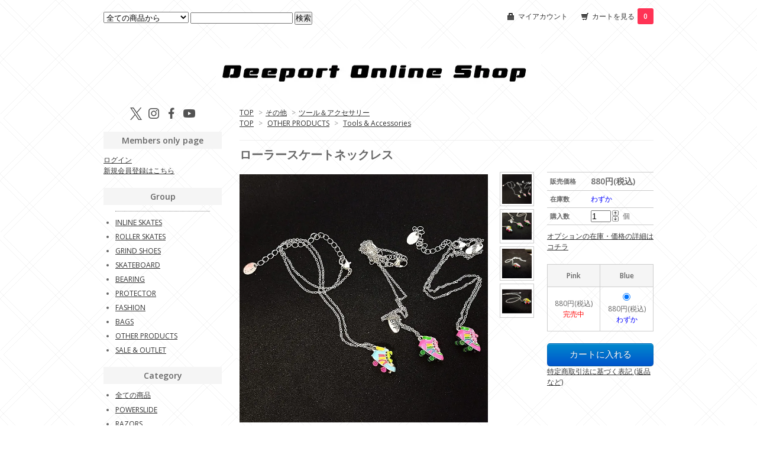

--- FILE ---
content_type: text/html; charset=EUC-JP
request_url: https://deeport.shop-pro.jp/?pid=149287995
body_size: 9354
content:
<!DOCTYPE html PUBLIC "-//W3C//DTD XHTML 1.0 Transitional//EN" "http://www.w3.org/TR/xhtml1/DTD/xhtml1-transitional.dtd">
<html xmlns:og="http://ogp.me/ns#" xmlns:fb="http://www.facebook.com/2008/fbml" xmlns:mixi="http://mixi-platform.com/ns#" xmlns="http://www.w3.org/1999/xhtml" xml:lang="ja" lang="ja" dir="ltr">
<head>
<meta http-equiv="content-type" content="text/html; charset=euc-jp" />
<meta http-equiv="X-UA-Compatible" content="IE=edge,chrome=1" />
<title>ローラースケートネックレス - DEEPORT ONLINE SHOP</title>
<meta name="Keywords" content="ローラースケートネックレス,インラインスケートショップ、インラインスケート,Powerslide,RAZORS,USD,MYFIT,Xsjado,KIZER,SHADOW,STATESIDESKATE,MOXI,Inlineskate,Rollerskate,ローラースケート,アイススケート,ジュニアインラインスケート,フィットネススケート,フィギュアスケート,インラインスケート販売,ローラーブレード,DEEPORT,ディーポート,フィットネス,アグレッシブインラインスケート,パワースライド,シャドー,カイザー,ウィール,ベアリング" />
<meta name="Description" content="インラインスケート、ローラースケート、プロテクター、など関連商品の卸、販売、POWERSLIDE国内総代理店、アクティブスポーツ用品を扱う専門の輸入代理店" />
<meta name="Author" content="" />
<meta name="Copyright" content="" />
<meta http-equiv="content-style-type" content="text/css" />
<meta http-equiv="content-script-type" content="text/javascript" />
<link rel="stylesheet" href="https://img02.shop-pro.jp/PA01130/657/css/14/index.css?cmsp_timestamp=20250816194514" type="text/css" />

<link rel="alternate" type="application/rss+xml" title="rss" href="https://deeport.shop-pro.jp/?mode=rss" />
<link rel="alternate" media="handheld" type="text/html" href="https://deeport.shop-pro.jp/?prid=149287995" />
<link rel="shortcut icon" href="https://img02.shop-pro.jp/PA01130/657/favicon.ico?cmsp_timestamp=20260105190753" />
<script type="text/javascript" src="//ajax.googleapis.com/ajax/libs/jquery/1.7.2/jquery.min.js" ></script>
<meta property="og:title" content="ローラースケートネックレス - DEEPORT ONLINE SHOP" />
<meta property="og:description" content="インラインスケート、ローラースケート、プロテクター、など関連商品の卸、販売、POWERSLIDE国内総代理店、アクティブスポーツ用品を扱う専門の輸入代理店" />
<meta property="og:url" content="https://deeport.shop-pro.jp?pid=149287995" />
<meta property="og:site_name" content="DEEPORT ONLINE SHOP" />
<meta property="og:image" content="https://img02.shop-pro.jp/PA01130/657/product/149287995.jpg?cmsp_timestamp=20200312164505"/>
<meta property="og:type" content="product" />
<meta property="product:price:amount" content="880" />
<meta property="product:price:currency" content="JPY" />
<meta property="product:product_link" content="https://deeport.shop-pro.jp?pid=149287995" />
<script>
  var Colorme = {"page":"product","shop":{"account_id":"PA01130657","title":"DEEPORT ONLINE SHOP"},"basket":{"total_price":0,"items":[]},"customer":{"id":null},"inventory_control":"option","product":{"shop_uid":"PA01130657","id":149287995,"name":"\u30ed\u30fc\u30e9\u30fc\u30b9\u30b1\u30fc\u30c8\u30cd\u30c3\u30af\u30ec\u30b9","model_number":"","stock_num":1,"sales_price":800,"sales_price_including_tax":880,"variants":[{"id":1,"option1_value":"Pink","option2_value":"","title":"Pink","model_number":"","stock_num":0,"option_price":800,"option_price_including_tax":880,"option_members_price":800,"option_members_price_including_tax":880},{"id":2,"option1_value":"Blue","option2_value":"","title":"Blue","model_number":"","stock_num":1,"option_price":800,"option_price_including_tax":880,"option_members_price":800,"option_members_price_including_tax":880}],"category":{"id_big":1206203,"id_small":2},"groups":[{"id":261897}],"members_price":800,"members_price_including_tax":880}};

  (function() {
    function insertScriptTags() {
      var scriptTagDetails = [{"src":"https:\/\/free-shipping-notifier-assets.colorme.app\/shop.js","integrity":null}];
      var entry = document.getElementsByTagName('script')[0];

      scriptTagDetails.forEach(function(tagDetail) {
        var script = document.createElement('script');

        script.type = 'text/javascript';
        script.src = tagDetail.src;
        script.async = true;

        if( tagDetail.integrity ) {
          script.integrity = tagDetail.integrity;
          script.setAttribute('crossorigin', 'anonymous');
        }

        entry.parentNode.insertBefore(script, entry);
      })
    }

    window.addEventListener('load', insertScriptTags, false);
  })();
</script>
<script async src="https://zen.one/analytics.js"></script>
</head>
<body>
<meta name="colorme-acc-payload" content="?st=1&pt=10029&ut=149287995&at=PA01130657&v=20260117104740&re=&cn=d1c06a34032fcfa4daa5c19c1a67c012" width="1" height="1" alt="" /><script>!function(){"use strict";Array.prototype.slice.call(document.getElementsByTagName("script")).filter((function(t){return t.src&&t.src.match(new RegExp("dist/acc-track.js$"))})).forEach((function(t){return document.body.removeChild(t)})),function t(c){var r=arguments.length>1&&void 0!==arguments[1]?arguments[1]:0;if(!(r>=c.length)){var e=document.createElement("script");e.onerror=function(){return t(c,r+1)},e.src="https://"+c[r]+"/dist/acc-track.js?rev=3",document.body.appendChild(e)}}(["acclog001.shop-pro.jp","acclog002.shop-pro.jp"])}();</script><link href="https://fonts.googleapis.com/css?family=Open+Sans:400italic,600italic,400,600" rel="stylesheet" type="text/css" />

<div id="container">

  
  <div id="header">
    <div class="header_link">
      <ul>
        <li class="my_account"><a href="https://deeport.shop-pro.jp/?mode=myaccount"><i class="account"></i>マイアカウント</a></li>
        <li class="view_cart"><a href="https://deeport.shop-pro.jp/cart/proxy/basket?shop_id=PA01130657&shop_domain=deeport.shop-pro.jp"><i class="cart"></i>カートを見る<span class="count">0</span></a></li>
      </ul>
    </div>

    
    <div class="search">
      <form action="https://deeport.shop-pro.jp/" method="GET" id="search">
        <input type="hidden" name="mode" value="srh" /><input type="hidden" name="sort" value="n" />
        <select name="cid">
          <option value="">全ての商品から</option>
                    <option value="1204702,0">POWERSLIDE</option>
                    <option value="1204703,0">RAZORS</option>
                    <option value="1204692,0">KIZER</option>
                    <option value="1204709,0">UNDERCOVER</option>
                    <option value="2018773,0">GAWDS</option>
                    <option value="2757381,0">IQON</option>
                    <option value="2823536,0">WUR</option>
                    <option value="2850432,0">EPIC</option>
                    <option value="1204685,0">ANARCHY</option>
                    <option value="1204683,0">4x4</option>
                    <option value="1204687,0">CITY-RUN RACING</option>
                    <option value="1204689,0">GROUND CONTROL</option>
                    <option value="1204691,0">JUG</option>
                    <option value="1204696,0">MATTER</option>
                    <option value="1204699,0">MOXI</option>
                    <option value="1204700,0">NIKE</option>
                    <option value="1204704,0">REGIN</option>
                    <option value="1204705,0">RIEDELL</option>
                    <option value="1204706,0">SIFIKA</option>
                    <option value="1204708,0">TRIPLE EIGHT</option>
                    <option value="1204710,0">USD</option>
                    <option value="1204712,0">XSJADO</option>
                    <option value="1424997,0">STATESIDE</option>
                    <option value="1862658,0">ENNUI</option>
                    <option value="1940208,0">BHC</option>
                    <option value="2057325,0">MY FIT</option>
                    <option value="2120655,0">DEEPORT</option>
                    <option value="2193167,0">Rio Roller</option>
                    <option value="2231782,0">Chaya</option>
                    <option value="2468761,0">Juicy Susi</option>
                    <option value="2666984,0">MX SKATES</option>
                    <option value="2709373,0">Enuff</option>
                    <option value="2709527,0">WICKED</option>
                    <option value="2853011,0">MESMER</option>
                    <option value="2872683,0">ENDLESS</option>
                    <option value="2896413,0">NINJA</option>
                    <option value="2939056,0">PLAYLIFE</option>
                    <option value="2956331,0">KDEAM</option>
                    <option value="1206203,0">その他</option>
                  </select>
        <input type="text" name="keyword">
        <input type="submit" value="検索" />
      </form>
    </div>
    

    <h1 class="logo"><a href="https://deeport.shop-pro.jp/"><img src="https://img02.shop-pro.jp/PA01130/657/PA01130657.jpg?cmsp_timestamp=20260105190753" alt="DEEPORT ONLINE SHOP" /></a></h1>
  </div>
  
		
	  
  <div id="main">
  <div class="footstamp">
  
  
  <p>
    <a href="https://deeport.shop-pro.jp/">TOP</a>
    <span>&gt;</span><a href='?mode=cate&cbid=1206203&csid=0&sort=n'>その他</a>    <span>&gt;</span><a href='?mode=cate&cbid=1206203&csid=2&sort=n'>ツール＆アクセサリー</a>  </p>
  
      <p>
      <a href="https://deeport.shop-pro.jp/">TOP</a>
            <span>&gt;</span>
      <a href="https://deeport.shop-pro.jp/?mode=grp&gid=261892&sort=n">OTHER PRODUCTS</a>
            <span>&gt;</span>
      <a href="https://deeport.shop-pro.jp/?mode=grp&gid=261897&sort=n">Tools & Accessories</a>
          </p>
    
</div>

<form name="product_form" method="post" action="https://deeport.shop-pro.jp/cart/proxy/basket/items/add">

<h2 class="product_name">ローラースケートネックレス</h2>

<div class="product_detail_area">
    <div class="add_cart">
        <table class="add_cart_table">
        
                
                            <tr>
            <th>販売価格</th>
            <td>
                            
                <strong class="price">880円(税込)</strong><br />
                        </td>
            </tr>
                
                    <tr>
            <th>在庫数</th>
            <td><font COLOR="#0000ff">わずか</font></td>
            </tr>
                
                <tr>
            <th>購入数</th>
            <td style="padding: 0px 5px;">
                <table border="0" cellpadding="0" cellspacing="0">
                  <tr>
                    <td style="padding: 0px; border:none;">
                      <input type="text" name="product_num" value="1" />
                    </td>
                    <td style="padding: 0px; border:none;">
                      <div style="width: 15px;">
                      <a href="javascript:f_change_num2(document.product_form.product_num,'1',1,1);"><img src="https://img.shop-pro.jp/common/nup.gif"></a>
                      <a href="javascript:f_change_num2(document.product_form.product_num,'0',1,1);"><img src="https://img.shop-pro.jp/common/ndown.gif"></a>
                      </div>
                    </td>
                    <td style="border:none;">
                      個
                    </td>
                  </tr>
                </table>
            </td>
        </tr>
                
                </table>

        
        <p class="stock_error"></p>

                  <ul class="option_price">
                          <li><a href="javascript:gf_OpenNewWindow('?mode=opt&pid=149287995','option','width=600:height=500');">オプションの在庫・価格の詳細はコチラ</a></li>
                      </ul>
        
        
                <table id="option_tbl"><tr class="stock_head"><th class="cell_1">Pink</th><th class="cell_1">Blue</th></tr><tr><td class="cell_2"><span class="table_price">880円(税込)</span><br /><span class="stock_zero"><font COLOR="#ff0000">完売中</font></span></td><td class="cell_2"><div><input type="radio" name="option" value="74179253,1" checked="checked" id="0-1" /></div><label for=0-1 style="display:block;"><span class="table_price">880円(税込)</span><br /><span class="t_stock_num"><font COLOR="#0000ff">わずか</font></span></label></td></tr></table>
        
        
                  <div class="disable_cartin button_area">
            <input type="submit" value="カートに入れる" class="btn btn-primary btn-large" />
          </div>
                
        			
        <p id="sk_link_other">
          <a href="https://deeport.shop-pro.jp/?mode=sk">特定商取引法に基づく表記 (返品など)</a>
        </p>
    </div>

    <div class="product_images">

    <script type="text/javascript" src="https://img.shop-pro.jp/js/cloud-zoom.1.0.2.js"></script>

    <div class="zoom-section">
      <div class="zoom-small-image">
        <div id="wrap">
          
                      <a href="https://img02.shop-pro.jp/PA01130/657/product/149287995.jpg?cmsp_timestamp=20200312164505" class="cloud-zoom" id="zoom1" rel="position: &#39;inside&#39; , showTitle: true, adjustX:-4, adjustY:-4" style="position: relative; display: block; " title="">
            <img src="https://img02.shop-pro.jp/PA01130/657/product/149287995.jpg?cmsp_timestamp=20200312164505" style="display: block;" />
            </a>
                    
          <div class="mousetrap"></div>
          
          
          <div class="product_description">
            スマートレターなら送料170円です
          </div>
          <div class="product_link_area">
          <div class="twitter">
            <a href="https://twitter.com/share" class="twitter-share-button" data-url="https://deeport.shop-pro.jp/?pid=149287995" data-text="" data-lang="ja" >ツイート</a>
<script charset="utf-8">!function(d,s,id){var js,fjs=d.getElementsByTagName(s)[0],p=/^http:/.test(d.location)?'http':'https';if(!d.getElementById(id)){js=d.createElement(s);js.id=id;js.src=p+'://platform.twitter.com/widgets.js';fjs.parentNode.insertBefore(js,fjs);}}(document, 'script', 'twitter-wjs');</script>
          </div>
          <div class="fb-like">
            
          </div>
          
          <ul class="other_link">
            <li><a href="https://deeport.shop-pro.jp/customer/products/149287995/inquiries/new">この商品について問い合わせる</a></li>
            <li><a href="mailto:?subject=%E3%80%90DEEPORT%20ONLINE%20SHOP%E3%80%91%E3%81%AE%E3%80%8C%E3%83%AD%E3%83%BC%E3%83%A9%E3%83%BC%E3%82%B9%E3%82%B1%E3%83%BC%E3%83%88%E3%83%8D%E3%83%83%E3%82%AF%E3%83%AC%E3%82%B9%E3%80%8D%E3%81%8C%E3%81%8A%E3%81%99%E3%81%99%E3%82%81%E3%81%A7%E3%81%99%EF%BC%81&body=%0D%0A%0D%0A%E2%96%A0%E5%95%86%E5%93%81%E3%80%8C%E3%83%AD%E3%83%BC%E3%83%A9%E3%83%BC%E3%82%B9%E3%82%B1%E3%83%BC%E3%83%88%E3%83%8D%E3%83%83%E3%82%AF%E3%83%AC%E3%82%B9%E3%80%8D%E3%81%AEURL%0D%0Ahttps%3A%2F%2Fdeeport.shop-pro.jp%2F%3Fpid%3D149287995%0D%0A%0D%0A%E2%96%A0%E3%82%B7%E3%83%A7%E3%83%83%E3%83%97%E3%81%AEURL%0Ahttps%3A%2F%2Fdeeport.shop-pro.jp%2F">この商品を友達に教える</a></li>
            <li><a href="https://deeport.shop-pro.jp/?mode=cate&cbid=1206203&csid=2&sort=n">買い物を続ける</a></li>
                      <li><a href="https://deeport.shop-pro.jp/customer/products/149287995/reviews">レビューを見る(0件)</a></li>
            <li><a href="https://deeport.shop-pro.jp/customer/products/149287995/reviews/new">レビューを投稿</a></li>
                    </ul>
        </div>
        
        <input type="hidden" name="user_hash" value="0139b784f621fcf47c8123a70e7788fc"><input type="hidden" name="members_hash" value="0139b784f621fcf47c8123a70e7788fc"><input type="hidden" name="shop_id" value="PA01130657"><input type="hidden" name="product_id" value="149287995"><input type="hidden" name="members_id" value=""><input type="hidden" name="back_url" value="https://deeport.shop-pro.jp/?pid=149287995"><input type="hidden" name="reference_token" value="22f00e5d0a2d4ceb84a6e3e36259c90d"><input type="hidden" name="shop_domain" value="deeport.shop-pro.jp">
      </div>
    </div>

    <div class="zoom-desc">
              <a href="https://img02.shop-pro.jp/PA01130/657/product/149287995.jpg?cmsp_timestamp=20200312164505" class="cloud-zoom-gallery" title="" rel="useZoom: &#39;zoom1&#39;, smallImage: &#39; https://img02.shop-pro.jp/PA01130/657/product/149287995.jpg?cmsp_timestamp=20200312164505&#39; ">
        <img class="zoom-tiny-image" src="https://img02.shop-pro.jp/PA01130/657/product/149287995.jpg?cmsp_timestamp=20200312164505" />
        </a>
                                          <a href="https://img02.shop-pro.jp/PA01130/657/product/149287995_o1.jpg?cmsp_timestamp=20200312164505" class="cloud-zoom-gallery" title="" rel="useZoom: 'zoom1', smallImage: ' https://img02.shop-pro.jp/PA01130/657/product/149287995_o1.jpg?cmsp_timestamp=20200312164505' ">
            <img class="zoom-tiny-image" src="https://img02.shop-pro.jp/PA01130/657/product/149287995_o1.jpg?cmsp_timestamp=20200312164505" />
            </a>
                                        <a href="https://img02.shop-pro.jp/PA01130/657/product/149287995_o2.jpg?cmsp_timestamp=20200312164505" class="cloud-zoom-gallery" title="" rel="useZoom: 'zoom1', smallImage: ' https://img02.shop-pro.jp/PA01130/657/product/149287995_o2.jpg?cmsp_timestamp=20200312164505' ">
            <img class="zoom-tiny-image" src="https://img02.shop-pro.jp/PA01130/657/product/149287995_o2.jpg?cmsp_timestamp=20200312164505" />
            </a>
                                        <a href="https://img02.shop-pro.jp/PA01130/657/product/149287995_o3.jpg?cmsp_timestamp=20200312164505" class="cloud-zoom-gallery" title="" rel="useZoom: 'zoom1', smallImage: ' https://img02.shop-pro.jp/PA01130/657/product/149287995_o3.jpg?cmsp_timestamp=20200312164505' ">
            <img class="zoom-tiny-image" src="https://img02.shop-pro.jp/PA01130/657/product/149287995_o3.jpg?cmsp_timestamp=20200312164505" />
            </a>
                                                                                                                                                                                                                                                                                                                                                                                                                                                                                                                                                                                                                                                                                                                                                                                                                                                                                        </div>
  </div>
</div>
</div>
</form>
<br style="clear:both;">







<script type="text/javascript" src="https://img.shop-pro.jp/js/jquery.easing.1.3.js"></script>
<script type="text/javascript" src="https://img.shop-pro.jp/js/stickysidebar.jquery.js"></script>

<script>
$(window).load(function () {
  $(function () {
    var product_images_height = $('.product_images').height();
    $('.product_detail_area').css('height',product_images_height);
    
    $(".add_cart").stickySidebar({
    timer: 400
    , easing: "easeInOutQuad"
    , constrain: true
    });
  });
});
</script>

    
  <div class="box" id="box_recentlychecked">
  <h3>Your recent history</h3>
      </div>
    
    </div>
  


<div id="side">
	
	    
              <ul class="footer_sns">
                      <li><a href="https://twitter.com/deeport_web" target="_blank"><img src="https://img.shop-pro.jp/tmpl_img/56/twitter_icon.png" /></a></li>
                                <li><a href="https://instagram.com/deeport.inst" target="_blank"><img src="https://img.shop-pro.jp/tmpl_img/56/instagram_icon.png" /></a></li>
                                <li><a href="https://facebook.com/DeeportDist" target="_blank"><img src="https://img.shop-pro.jp/tmpl_img/56/facebook_icon.png" /></a></li>
                                <li><a href="https://youtube.com/channel/UCGN7S-5a0TvIHUhfGvdLSSQ" target="_blank"><img src="https://img.shop-pro.jp/tmpl_img/56/youtube_icon.png" /></a></li>
                  </ul>
          
	
    
  <div class="box" id="box_members">
    <h3>Members only page</h3>
          <a href="https://deeport.shop-pro.jp/?mode=login&shop_back_url=https%3A%2F%2Fdeeport.shop-pro.jp%2F">ログイン</a><br />
                <a href="https://deeport.shop-pro.jp/customer/signup/new">新規会員登録はこちら</a>
              </div>
  
  
   <div class="box" id="box_group">
  <h3>Group</h3>
          <ul id="group-list">      <li class="group-list-link">
            <a href="https://deeport.shop-pro.jp/?mode=grp&gid=258508&sort=n">INLINE SKATES</a>
            </li>
                      <li class="group-list-link">
            <a href="https://deeport.shop-pro.jp/?mode=grp&gid=258509&sort=n">ROLLER SKATES</a>
            </li>
                      <li class="group-list-link">
            <a href="https://deeport.shop-pro.jp/?mode=grp&gid=2848095&sort=n">GRIND SHOES</a>
            </li>
                      <li class="group-list-link">
            <a href="https://deeport.shop-pro.jp/?mode=grp&gid=1964698&sort=n">SKATEBOARD</a>
            </li>
                      <li class="group-list-link">
            <a href="https://deeport.shop-pro.jp/?mode=grp&gid=258932&sort=n">BEARING</a>
            </li>
                      <li class="group-list-link">
            <a href="https://deeport.shop-pro.jp/?mode=grp&gid=258511&sort=n">PROTECTOR</a>
            </li>
                      <li class="group-list-link">
            <a href="https://deeport.shop-pro.jp/?mode=grp&gid=258512&sort=n">FASHION</a>
            </li>
                      <li class="group-list-link">
            <a href="https://deeport.shop-pro.jp/?mode=grp&gid=258776&sort=n">BAGS</a>
            </li>
                      <li class="group-list-link">
            <a href="https://deeport.shop-pro.jp/?mode=grp&gid=261892&sort=n">OTHER PRODUCTS</a>
            </li>
                      <li class="group-list-link">
            <a href="https://deeport.shop-pro.jp/?mode=grp&gid=268241&sort=n">SALE & OUTLET</a>
            </li>
      </ul>         </div>

 
  <div class="box" id="box_category">
  <h3>Category</h3>
  <ul>
    <li><a href="/?mode=srh&cid=&keyword=">全ての商品</a></li>
                <li><a href="https://deeport.shop-pro.jp/?mode=cate&cbid=1204702&csid=0&sort=n">POWERSLIDE</a></li>
                      <li><a href="https://deeport.shop-pro.jp/?mode=cate&cbid=1204703&csid=0&sort=n">RAZORS</a></li>
                      <li><a href="https://deeport.shop-pro.jp/?mode=cate&cbid=1204692&csid=0&sort=n">KIZER</a></li>
                      <li><a href="https://deeport.shop-pro.jp/?mode=cate&cbid=1204709&csid=0&sort=n">UNDERCOVER</a></li>
                      <li><a href="https://deeport.shop-pro.jp/?mode=cate&cbid=2018773&csid=0&sort=n">GAWDS</a></li>
                      <li><a href="https://deeport.shop-pro.jp/?mode=cate&cbid=2757381&csid=0&sort=n">IQON</a></li>
                      <li><a href="https://deeport.shop-pro.jp/?mode=cate&cbid=2823536&csid=0&sort=n">WUR</a></li>
                      <li><a href="https://deeport.shop-pro.jp/?mode=cate&cbid=2850432&csid=0&sort=n">EPIC</a></li>
                      <li><a href="https://deeport.shop-pro.jp/?mode=cate&cbid=1204685&csid=0&sort=n">ANARCHY</a></li>
                      <li><a href="https://deeport.shop-pro.jp/?mode=cate&cbid=1204683&csid=0&sort=n">4x4</a></li>
                      <li><a href="https://deeport.shop-pro.jp/?mode=cate&cbid=1204687&csid=0&sort=n">CITY-RUN RACING</a></li>
                      <li><a href="https://deeport.shop-pro.jp/?mode=cate&cbid=1204689&csid=0&sort=n">GROUND CONTROL</a></li>
                      <li><a href="https://deeport.shop-pro.jp/?mode=cate&cbid=1204691&csid=0&sort=n">JUG</a></li>
                      <li><a href="https://deeport.shop-pro.jp/?mode=cate&cbid=1204696&csid=0&sort=n">MATTER</a></li>
                      <li><a href="https://deeport.shop-pro.jp/?mode=cate&cbid=1204699&csid=0&sort=n">MOXI</a></li>
                      <li><a href="https://deeport.shop-pro.jp/?mode=cate&cbid=1204700&csid=0&sort=n">NIKE</a></li>
                      <li><a href="https://deeport.shop-pro.jp/?mode=cate&cbid=1204704&csid=0&sort=n">REGIN</a></li>
                      <li><a href="https://deeport.shop-pro.jp/?mode=cate&cbid=1204705&csid=0&sort=n">RIEDELL</a></li>
                      <li><a href="https://deeport.shop-pro.jp/?mode=cate&cbid=1204706&csid=0&sort=n">SIFIKA</a></li>
                      <li><a href="https://deeport.shop-pro.jp/?mode=cate&cbid=1204708&csid=0&sort=n">TRIPLE EIGHT</a></li>
                      <li><a href="https://deeport.shop-pro.jp/?mode=cate&cbid=1204710&csid=0&sort=n">USD</a></li>
                      <li><a href="https://deeport.shop-pro.jp/?mode=cate&cbid=1204712&csid=0&sort=n">XSJADO</a></li>
                      <li><a href="https://deeport.shop-pro.jp/?mode=cate&cbid=1424997&csid=0&sort=n">STATESIDE</a></li>
                      <li><a href="https://deeport.shop-pro.jp/?mode=cate&cbid=1862658&csid=0&sort=n">ENNUI</a></li>
                      <li><a href="https://deeport.shop-pro.jp/?mode=cate&cbid=1940208&csid=0&sort=n">BHC</a></li>
                      <li><a href="https://deeport.shop-pro.jp/?mode=cate&cbid=2057325&csid=0&sort=n">MY FIT</a></li>
                      <li><a href="https://deeport.shop-pro.jp/?mode=cate&cbid=2120655&csid=0&sort=n">DEEPORT</a></li>
                      <li><a href="https://deeport.shop-pro.jp/?mode=cate&cbid=2193167&csid=0&sort=n">Rio Roller</a></li>
                      <li><a href="https://deeport.shop-pro.jp/?mode=cate&cbid=2231782&csid=0&sort=n">Chaya</a></li>
                      <li><a href="https://deeport.shop-pro.jp/?mode=cate&cbid=2468761&csid=0&sort=n">Juicy Susi</a></li>
                      <li><a href="https://deeport.shop-pro.jp/?mode=cate&cbid=2666984&csid=0&sort=n">MX SKATES</a></li>
                      <li><a href="https://deeport.shop-pro.jp/?mode=cate&cbid=2709373&csid=0&sort=n">Enuff</a></li>
                      <li><a href="https://deeport.shop-pro.jp/?mode=cate&cbid=2709527&csid=0&sort=n">WICKED</a></li>
                      <li><a href="https://deeport.shop-pro.jp/?mode=cate&cbid=2853011&csid=0&sort=n">MESMER</a></li>
                      <li><a href="https://deeport.shop-pro.jp/?mode=cate&cbid=2872683&csid=0&sort=n">ENDLESS</a></li>
                      <li><a href="https://deeport.shop-pro.jp/?mode=cate&cbid=2896413&csid=0&sort=n">NINJA</a></li>
                      <li><a href="https://deeport.shop-pro.jp/?mode=cate&cbid=2939056&csid=0&sort=n">PLAYLIFE</a></li>
                      <li><a href="https://deeport.shop-pro.jp/?mode=cate&cbid=2956331&csid=0&sort=n">KDEAM</a></li>
                      <li><a href="https://deeport.shop-pro.jp/?mode=cate&cbid=1206203&csid=0&sort=n">その他</a></li>
          		</ul>

  
  </div>
  

    
  
      
            <div class="box" id="box_new-item">
      <h3>New Arrival</h3>
      <ul>
                    <li><a href="?pid=190097456">WUR D102 Adjustable skate pink</a></li>
                    <li><a href="?pid=190097434">WUR D102 Adjustable skate blue</a></li>
                    <li><a href="?pid=190096777">WUR D101 Adjustable skate blue</a></li>
                    <li><a href="?pid=190096745">WUR D101 Adjustable skate pink</a></li>
                    <li><a href="?pid=190083241">POWERSLIDE SPINNER WHEEL 80mm 88A 8-pack</a></li>
                    <li><a href="?pid=190016119">USD Sway Chess White</a></li>
                    <li><a href="?pid=190016065">USD Sway Chess Black</a></li>
                    <li><a href="?pid=190013365">Ninja BADDEST TOUGHNESS OIL 1pc
</a></li>
                    <li><a href="?pid=189979288">UBC Tool Box</a></li>
                    <li><a href="?pid=189962310">USD WHEELS 58mm 90A WHITE 4-pack</a></li>
                    <li><a href="?pid=189948156">Gawds Franky Pro 60mm 88A URP 4-pack</a></li>
                    <li><a href="?pid=189916274">WUR SKATS BUCKLE 1pc</a></li>
                </ul>
      </div>
            

    
        <div class="box" id="box_sellers">
    <h3>Best sellers</h3>
    <ul>
                <li><a href="?pid=173763928"><img class='new_mark_img1' src='https://img.shop-pro.jp/img/new/icons14.gif' style='border:none;display:inline;margin:0px;padding:0px;width:auto;' />Chaya Ragnaroll Pro white</a></li>
                <li><a href="?pid=174705953">POWERSLIDE AVENGERS CAPTAIN AMERICA HELMET SIZE:48-54cm 子供用</a></li>
                <li><a href="?pid=174788155">POWERSLIDE HC EVO PRO BOOTS ONLY</a></li>
                <li><a href="?pid=175077045">RAZORS ANDREW BROOM PRO SHIFT
</a></li>
                <li><a href="?pid=177336692"><img class='new_mark_img1' src='https://img.shop-pro.jp/img/new/icons14.gif' style='border:none;display:inline;margin:0px;padding:0px;width:auto;' />1 Piece SL Soul Slider Black</a></li>
                <li><a href="?pid=177352549">EIGHT BALL SKATE HELMET JR 52-56cm [展示品]</a></li>
                <li><a href="?pid=177654086">XSJADO 1.0 SOULPLATE Pioneer grey Pair</a></li>
                <li><a href="?pid=178435826">Endless 80 UFS Frame Satin Silver</a></li>
                <li><a href="?pid=178436924">Endless 80 UFS Frame Stealth Black
</a></li>
                <li><a href="?pid=178436962">Endless 80 UFS Frame Ultra Violet

</a></li>
                <li><a href="?pid=178607420">[OUTLET] TRIPLE EIGHT HIP PAD size:XS ＜難あり＞</a></li>
                <li><a href="?pid=178678178">IQON wheels Access 100MM 85A Dark Grey 3-pack</a></li>
                <li><a href="?pid=178678280">KIZER FRAME UFS TRIMAX 3x110 BLACK </a></li>
                <li><a href="?pid=178678718">KIZER TRIMAX ３x100, 110 ACCESS WHEEL COMPLETE</a></li>
                <li><a href="?pid=178688762">プラスチックカラビナ</a></li>
                <li><a href="?pid=178712605"><img class='new_mark_img1' src='https://img.shop-pro.jp/img/new/icons14.gif' style='border:none;display:inline;margin:0px;padding:0px;width:auto;' />Razors Agg Bag</a></li>
                <li><a href="?pid=178750543">POWERSLIDE UFS ALM LOCKERED FRAME 217 COMPLETE</a></li>
                <li><a href="?pid=178896366">POWERSLIDE UNIVERSAL SKATE STAND</a></li>
                <li><a href="?pid=178945953">GAWDS Michel Prado II Pro Skate</a></li>
                <li><a href="?pid=178946067">Wicked precision spacer kit</a></li>
                <li><a href="?pid=178973982">POWERSLIDE UFS ALM LOCKERED FRAME 217 COMPLETE</a></li>
                <li><a href="?pid=179075403">Razors Cuff ＋ Laces Blue</a></li>
                <li><a href="?pid=179075408">Razors Cuff ＋ Laces Green</a></li>
                <li><a href="?pid=179075413">Razors Cuff ＋ Laces Turquoise</a></li>
                <li><a href="?pid=179159659">iQON WHEELS ACCESS 58MM 85A DARK GREY 4-PACK</a></li>
                <li><a href="?pid=179324352">Kizer Fluid V Mesmer Throne Team Frame</a></li>
                <li><a href="?pid=179863137">POWERSLIDE Next Core Black 80</a></li>
                <li><a href="?pid=179884278">POWERSLIDE FRAME ELITE AL 231MM 3X100MM BLACK Pair</a></li>
                <li><a href="?pid=180399880">CONTACTS WALLET BLACK 本革財布　</a></li>
                <li><a href="?pid=180760429">Razors 2024 SL SKY</a></li>
                <li><a href="?pid=180777814">Gawds FM 5 White/Black</a></li>
                <li><a href="?pid=180777829">Gawds 2024 FM 5 Black</a></li>
                <li><a href="?pid=188078653">GAWDS Michel Prado II Pro Skate Boot only EU43/27.3cm</a></li>
                <li><a href="?pid=188129916">MyFit  Prime Bulletproof Liner</a></li>
                <li><a href="?pid=169354440">Razors Cult Navy</a></li>
                <li><a href="?pid=169354499">Razors SL Auroux Pro</a></li>
                <li><a href="?pid=178975283">GAWDS ZACK SAVAGE 58MM 90A 4-PACK</a></li>
                <li><a href="?pid=179614476">Carabiner non-brand</a></li>
                <li><a href="?pid=179863650"><img class='new_mark_img1' src='https://img.shop-pro.jp/img/new/icons14.gif' style='border:none;display:inline;margin:0px;padding:0px;width:auto;' />POWERSLIDE Next 2024 Core Black 110</a></li>
                <li><a href="?pid=179895569">USD AEON BASIC LINER EU37/38(22.5-23.5cm)
</a></li>
                <li><a href="?pid=180082358">POWERSLIDE SPINNER 80MM 88A DP COMP</a></li>
                <li><a href="?pid=187039476">USD TEAM WHEELS 60mm / 90A SHR 4-pack</a></li>
                <li><a href="?pid=121007464"><img class='new_mark_img1' src='https://img.shop-pro.jp/img/new/icons14.gif' style='border:none;display:inline;margin:0px;padding:0px;width:auto;' />USD Skate kids TRANSFORMER</a></li>
            </ul>
    </div>
        

    
        

    
    
        

      
            <div class="box" id="box_owner">
        <h3>About the owner</h3>
                <div class="owner_photo"><img src="https://img02.shop-pro.jp/PA01130/657/PA01130657_m.jpg?cmsp_timestamp=20260105190753" class="owner_photo_inner" /></div>
                <p class="name">KATSUHIKO FUKASAWA</p>
        <p class="memo">よろしくお願いいたします。m_ _m</p>
                <p class="website"><a href="https://www.facebook.com/DeeportDist/">Blog</a></p>
              </div>
            

    
    
        <div class="box" id="box_mailmaga">
    <h3>News letter</h3>
      <a href="https://deeport.shop-pro.jp/customer/newsletter/subscriptions/new">メルマガ登録・解除はこちら</a>
    </div>
        

    
    
        <div class="box" id="box_mobile">
    <h3>Mobile</h3>
      <img src="https://img02.shop-pro.jp/PA01130/657/qrcode.jpg?cmsp_timestamp=20260105190753">
    </div>
        

    </div>
  

  
  <div id="footer">
    
    
              <ul class="footer_sns">
                      <li><a href="https://twitter.com/deeport_web" target="_blank"><img src="https://img.shop-pro.jp/tmpl_img/56/twitter_icon.png" /></a></li>
                                <li><a href="https://instagram.com/deeport.inst" target="_blank"><img src="https://img.shop-pro.jp/tmpl_img/56/instagram_icon.png" /></a></li>
                                <li><a href="https://facebook.com/DeeportDist" target="_blank"><img src="https://img.shop-pro.jp/tmpl_img/56/facebook_icon.png" /></a></li>
                                <li><a href="https://youtube.com/channel/UCGN7S-5a0TvIHUhfGvdLSSQ" target="_blank"><img src="https://img.shop-pro.jp/tmpl_img/56/youtube_icon.png" /></a></li>
                  </ul>
          
    
    <ul class="footer_menu">
      <li><a href="https://deeport.shop-pro.jp/">ホーム</a></li>
      <li><a href="https://deeport.shop-pro.jp/?mode=myaccount">マイアカウント</a></li>
      <li><a href="https://deeport.shop-pro.jp/customer/inquiries/new">お問い合わせ</a></li>
      <li><a href="https://deeport.shop-pro.jp/?mode=privacy">プライバシーポリシー</a></li>
      <li><a href="https://deeport.shop-pro.jp/?mode=sk#payment">お支払い方法について</a></li>
      <li><a href="https://deeport.shop-pro.jp/?mode=sk#delivery">配送方法・送料について</a></li>
      <li><a href="https://deeport.shop-pro.jp/?mode=sk">特定商取引法に基づく表記</a></li>
      <li><a href="https://deeport.shop-pro.jp/?mode=rss">RSS</a> / <a href="https://deeport.shop-pro.jp/?mode=atom">ATOM</a></li>
    </ul>
    <P align="center">ご購入に際しましては、当社の特定商取引法（<a href="http://deeport.shop-pro.jp/?mode=sk" target="_blank" title="ご購入の前にお読み下さい">Shopping Guide</a>）の内容を必ずお読み頂きご納得の上ご購入をお願い致します<BR><BR>JASTPRO、NACCS、JETORO登録事業者、千葉商工会議所会員(2001)、Deeportは登録商号です、会社法人等番号:0400-04-000560
<BR><BR>定休日:土日祝日、年末年始<BR><BR>
International shipping available. Please <a href="mailto:deeport@deeport.com?Subject=Order%20or%20question">E-mail</a>.
<BR><BR>
Copyright (C) 1999 Deeport. All Rights Reserved<BR>
  </div>
  

</div><script type="text/javascript" src="https://deeport.shop-pro.jp/js/cart.js" ></script>
<script type="text/javascript" src="https://deeport.shop-pro.jp/js/async_cart_in.js" ></script>
<script type="text/javascript" src="https://deeport.shop-pro.jp/js/product_stock.js" ></script>
<script type="text/javascript" src="https://deeport.shop-pro.jp/js/js.cookie.js" ></script>
<script type="text/javascript" src="https://deeport.shop-pro.jp/js/favorite_button.js" ></script>
</body></html>